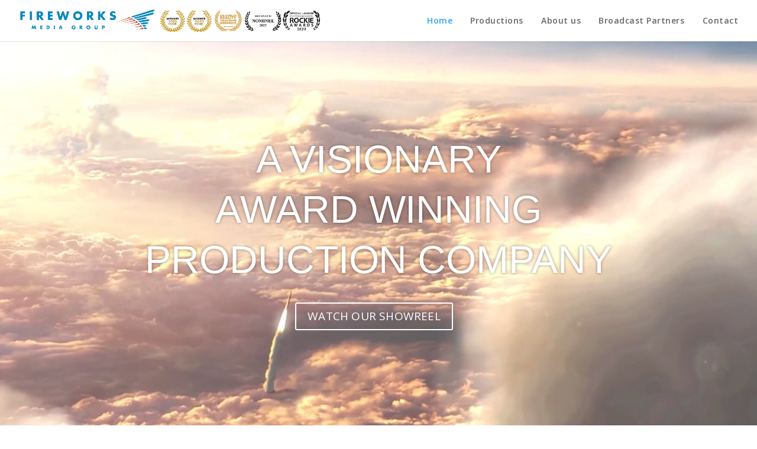

--- FILE ---
content_type: text/css
request_url: https://fireworksmediagroup.com/wp-content/themes/divi-child/style.css?ver=4.27.5
body_size: 4473
content:
/*
 Theme Name:     Divi Child
 Theme URI:      https://www.elegantthemes.com/gallery/divi/
 Description:    Divi Child Theme
 Author:         Elegant Themes
 Author URI:     https://www.elegantthemes.com
 Template:       Divi
 Version:        1.0.0
*/
 
 
/* =Theme customization starts here
------------------------------------------------------- */

h1,h2,h3,h4,h5,h6 {
	letter-spacing:-0.1px;
}


/* Home Page Styles */

.home .YouTubePopUp-Wrap {
    background-color: rgba(0,0,0,0.97);
}

/* Main Menu Styles */

#top-menu li {
    padding-right: 26px;
}

#top-menu li {
    letter-spacing:0.5px !important;
}

body {
	letter-spacing:0.2px;
	font-size: 16px;
}

#main-content a.et_pb_button {
	font-weight:500;
}

#main-content a.emg-blog-read-more-button {
	font-weight:600;
}

#main-content a {
	font-weight:600;
}

.et_pb_scroll_top.et-pb-icon:hover {
	background: #0095da; 
}

.et_pb_fullwidth_header_0.et_pb_fullwidth_header .et_pb_fullwidth_header_container .header-content {

	background: rgb(0,0,0,0.7);
    padding: 50px;
}

.home .et_pb_fullwidth_header_0.et_pb_fullwidth_header .et_pb_fullwidth_header_container .header-content {
	background: rgb(0,0,0,0.0);
}

.home .et_pb_fullwidth_header .et_pb_fullwidth_header_container.center .header-content {
    max-width: 1200px;
}

.home-video-banner h1 {
	font-size:66px;
	line-height:1.3;
}

.home-video-banner .et_pb_button:hover {
    background-color: #0095da !important;
	border-radius:3px;
}

.et-pb-active-slide .et_pb_slide_image, .et-pb-active-slide .et_pb_slide_video {
 animation-name: slideWidth;
}


.et_pb_gutters3 .et_pb_column_4_4 .et_pb_grid_item {
    width: 22.5% !important;
    margin-right: 2% !important;
	}

.pt-cv-edit-post, .pt-cv-edit-view {
	display:none;
}

/* Image Style */

img.alignright {
    margin-bottom: 15px;
}

/*---------------Vertically Center Column Elements---------------*/
 
.et_pb_equal_columns >.et_pb_column.emg-team-profile-column {
margin-top:auto;
margin-bottom:auto;
}

/* Projects Page Styles */

.to-post-like {
	display:none !important;
}

.tg-txt .tg-nav-font, .tg-txt input[type="text"].tg-search {
    font-size: 15px !important;
    font-weight: 400;
}

.tg-nav-font {
    font-size: 14px !important;
}

.tolb-holder {
    visibility: hidden !important;
}

#grid-664 .tg-grid-area-top2 {
    margin-top: -69px;
	float:right;
}

#grid-664 .tg-grid-area-top1 {
    margin-bottom: 30px;
}

.project_category {
	display:none;
}

/* Partners Page Styles */

.emg-partners-logo-section .et_pb_column .et_pb_module {
    margin-bottom:0px !important;
	}

/* Team Page Styles */

.page-id-77 h2:hover {
	color:#0095da;
}

.page-id-77 #et-main-area img:hover {
  -webkit-filter: grayscale(100%); /* Safari 6.0 - 9.0 */
  filter: grayscale(100%);
  transition: 0.3s ease;
}

.page-id-77 #et-main-area .et_pb_image_wrap:hover {
	  filter:brightness(115%);
	  transition: 0.3s ease;
}

body.page-id-77 {
	line-height:1.6;
}

.page-id-77 .et_pb_column_1_4 {
margin-bottom:0px !important;
}

/* Button Styles */

.et_pb_button {
    font-size: 19px !important;
}

/* Mobile Menu Styles */

.et_mobile_menu li a {
    font-size: 18px;
	line-height:1.6;
}

/* Sidebar Styles */

#sidebar .et_pb_widget, #sidebar .et_pb_widget a {
    text-decoration: none;
    font-size: 16px;
    line-height: 1.5em;
}

h4.widgettitle {
	font-size:23px;
	font-family: 'Special Elite', cursive; 
}

#sidebar .et_pb_widget ul li {
    margin-bottom: 1em;
}

#main-content .container::before {
    width: 0px;
}

.et_pb_widget_area_left {
    border-right: 0px solid rgba(0,0,0,.1);
}

#recent-posts-2, #annual_archive_widget-2, #custom-post-type-recent-posts-2 {
	padding:30px;
}

#annual_archive_widget-2 a, #custom-post-type-recent-posts-2 a {
	font-weight:600;
	color:#444;
}

#annual_archive_widget-2 a:hover {
	color: #0095da;
	transition: 0.2s ease;
}

#recent-posts-2 {
	background-image: linear-gradient(180deg,#000000 0%,#111 100%);
	background-color: #000000;
}

#annual_archive_widget-2 {
	background-color: rgba(163,163,163,0.12);
	box-shadow: 0px 2px 5px 1px rgba(0,0,0,0.12);
}

#custom-post-type-recent-posts-2 {
	background: rgb(0,144,214);
	background: linear-gradient(90deg, rgba(0,144,214,1) 0%, rgba(51,74,159,1) 100%);
}

#annual_archive_widget-2 h4.widgettitle {
	margin-bottom:10px;
}

#recent-posts-2 a, #custom-post-type-recent-posts-2 a {
	color:#fff;
}

#recent-posts-2 a:hover {
	color: #53bbeb;
	transition: 0.2s ease;
}

#recent-posts-2 h4.widgettitle, #custom-post-type-recent-posts-2 h4.widgettitle {
	color:#fff;
}

.widget_search input#s, .widget_search input#searchsubmit {
    border: 1px solid #eaeaea;
    color: #333;
    font-size: 15px;
    line-height: normal !important;
}

.widget_search #searchsubmit {
    background-color: #f1f1f1;
}

/* Contact Page Styles */

.emg-contact-page-blocks p {
	color:#fff !important;
	font-size:19px;
}

.emg-contact-page-blocks h5 {
	color:#fefefe !important;
	font-size:18px;
}

.emg-contact-page-blocks a[href^="tel:"], .emg-contact-page-blocks a {
  color: #fff !important;
}

/* Footer Styles */

#footer-info {
	font-size:15px !important;
}

#footer-info a:hover, #footer-bottom .et-social-icon a:hover {
	color: #0095da !important;
	opacity:1;
	transition: all .2s ease-in-out;
}

#footer-bottom {
    padding: 20px 0 10px;
}

/* Blog Styles */

.blog-title h1 {
	font-family: 'Special Elite', cursive; 
	margin-bottom: 15px;
	font-size: 40px;
}

.single h1.entry-title {
	margin-top:25px;
	margin-bottom: 5px;
	font-size: 30px;
}

.blog-read-more {
	margin-top:25px;
}

.emg-blog-read-more-button {
	color: #006eb8;
	padding: 10px 20px;
	text-transform: uppercase;
	font-size: 16px;
	border: 2px solid #006eb8;
	font-weight: 600;
	border-radius:3px;
}

.emg-blog-read-more-button:hover {
    background-color: #006eb8;
	color:#fff;
	transition: 0.3s ease;
}

.single #left-area .post-meta {
	padding-bottom:0px;
}

.single .entry-content {
    padding-top: 25px;
}

#left-area .post-meta {
	font-style:italic;
	color:#777;
	font-size:16px;
}

.pagination a {
    color: #222;
    padding: 10px 15px;
    font-size: 15px;
    border: 2px solid #eaeaea;
    font-weight: 400;
    border-radius: 3px;
    background-color: #f1f1f1;
    text-transform: uppercase;
}
.pagination a:hover {
    background-color: #000;
	border-color: #000;
	color:#fff;
	transition: 0.3s ease;
}

/* Team Member Page Styles */

.single-team .et_post_meta_wrapper {
	display:none;
}

.single-team.et_right_sidebar #left-area {
    float: none !important;
    padding-right: 0 !important;
}

.single-team #left-area {
    width: 100% !important;
    padding-bottom: 0px;
}

.single-team #sidebar {
	display: none;
}

.single-team #main-header .container {
	max-width:1200px;
	width:80%;
	padding-top:0px !important;
}

.single-team #et-main-area .container {
	max-width:100%;
	width:100%;
	padding-top:0px !important;
}

.single.single-team .et_pb_post {
	margin-bottom:0px;
}

.single-team #et-main-area #main-footer .container {
	max-width:1200px;
	width:80%;
	padding-top:0px !important;
}

.single-team h5 {
	color:#006eb8 !important;
}

body.single.single-team.et-db #page-container #et-boc .et_pb_section .et_pb_button_0 {
    border-color: #006eb8 !important;
    color: #006eb8 !important;
}


body.single.single-team.et-db #page-container #et-boc .et_pb_section .et_pb_button_0:hover {
    border-color: #006eb8 !important;
    background-color: #006eb8 !important;
}

@media screen and (min-width:981px) {
.single-team.et_right_sidebar #left-area {
    float: left;
    padding-right: 0 !important;
}
}

/* Single Project Styles */

.emg-project-black-text-box h2 {
	color:#fff;
	font-size: 36px;
	line-height:1.3em;
}

.emg-further-projects-section h2 {
	font-family: 'Special Elite', cursive;
	margin-bottom:-10px;
	font-size:35px;
}

.emg-further-projects-section h2.tg-item-title {
	font-family:inherit;
}

/* Social Media Share Icons */

.heateor_sss_sharing_container {
	margin-top:25px;
}

.widget_heateor_sss_sharing ul.heateor_sss_sharing_ul, .widget_heateor_sss_sharing ul.heateor_sss_follow_ul {
	margin: 11px 0px;
}

.heateor_sss_sharing_title, .widget_heateor_sss_sharing h4.widgettitle { 
border-bottom: 5px solid #eee;
margin-bottom: 10px;
font-size: 20px;
width: 185px;
}

/* Social Media Icons */

.imdb-icon {
	max-width: 35px;
	height:auto;
	fill:#fff;
}

.imdb-icon:hover {
	fill: #0095da !important;
}

/*-----------Fixed Text/Button Over Slider----------*/ 

.fixed-text-over-slider {
	/* z-index: 999!important; */
	margin-top: -800px!important; 
	position: absolute;
	width: 100%;
}

@media only screen and (max-width: 479px) { 

.fixed-text-over-slider {
    margin-top: -290px!important;
}

.fixed-text-over-slider h1 {
    font-size: 26px!important;
}

.slider-under-fixed-text {
    height: 350px!important; 
}

}


/*-----------Fixed Logo Over Slider----------*/ 

.fixed-logo-over-slider {
	z-index: 999!important;
	margin-top: -400px!important; 
	position: absolute;
	width: 100%;
}

@media only screen and (max-width: 479px) { 

.fixed-logo-over-slider {
    margin-top: -325px!important; 
}

.slider-under-fixed-logo {
    height: 350px!important;
}  

}

/* Responsive Styles */

@media only screen and (max-width: 1150px) {
	.single-project .fixed-text-over-slider {
		display:none;
}
	
.emg-simple-production-slider-row.et_pb_row {
		max-width:100%;
		width:100% !important;
		padding:0 0 2%;
	}	
	
.emg-simple-production-content-section {
		padding:0 0 4%;
	}
}
	
@media only screen and (min-width: 960px) and (max-width: 1150px) {
	.single-project .et_pb_fullwidth_slider_0, .single-project .et_pb_fullwidth_slider_0 .et_pb_slide, .emg-simple-production-slider .et_pb_slide {
    max-height: 620px !important;
	min-height: 620px !important;
}
	

		}	
@media only screen and (min-width: 981px) {
.blog #content-area, .search-results #content-area, .archive #content-area {
	margin-bottom:50px;
}
}


@media only screen and (max-width: 980px) {
	.single-project #synopsis-credits.et_pb_section {
		padding-top:10px !important;
		padding-bottom:0px !important;
	}
	
	.et_pb_fullwidth_header_0.et_pb_fullwidth_header .et_pb_fullwidth_header_container .header-content {
    padding: 20px;
}

	.home-video-banner p {
		line-height:1.3 !important;
		margin:10px 0px;
	}
	
	.team-profile-row .et_pb_column.et_pb_column_empty {
	display:block !important;
}
	.et_right_sidebar #left-area {
    margin-bottom: 40px;
}
	
.single .et_pb_post {
    margin-bottom: 0px;
}
.single .post {
padding-bottom:0px;
}
}

@media only screen and (min-width: 1150px) and (max-width: 1300px) {
	.emg-team-profile-image-column {
	padding-top: 350px !important;
    padding-bottom: 350px !important;
}
}


@media only screen and (min-width: 981px) and (max-width: 1149px) {
	.emg-team-profile-image-column {
	padding-top: 300px !important;
    padding-bottom: 300px !important;
}
}

@media only screen and (min-width: 600px) and (max-width: 980px) {
	.single-project h1 {
		font-size:35px;
	}
	.et_pb_text.emg-project-credits-sidebar {
		padding-top:25px !important;
	}
		.single-project h1 {
		margin-bottom:10px;
	}
	
			.emg-bio-small-image {
		max-height:600px;
		overflow:hidden;
	}
	
		.emg-bio-small-image img {
		margin-top:-35px;
	}
	
	
	.emg-two-button-row.et_pb_gutters2 .et_pb_column_1_2, .emg-two-button-row.et_pb_gutters2.et_pb_row .et_pb_column_1_2 {
    width: 48.5%;
}
.emg-two-button-row.et_pb_gutters2 .et_pb_column, .emg-two-button-row.et_pb_gutters2.et_pb_row .et_pb_column {
    margin-right: 3%;
}
	
	.single-project #main-content {
		margin-bottom:45px;
	}
	
	.emg-further-projects-section h2 {
	margin-bottom:-5px;
	font-size:33px !important;
}
	
	
		}	

@media only screen and (min-width: 768px) and (max-width: 959px) {
	.single-project .et_pb_fullwidth_slider_0, .single-project .et_pb_fullwidth_slider_0 .et_pb_slide, .emg-simple-production-slider .et_pb_slide {
    max-height: 550px !important;
	min-height: 550px !important;
}

	
		}	
@media only screen and (min-width: 768px) and (max-width: 980px) {
		.home-video-banner h1 {
		font-size: 60px !important;
		line-height: 1.2 !important;
	}

.page-id-1205 .home-video-banner h1 {
	font-size:44px !important;
	line-height:1.3 !important;
}
	
.emg-team-profile-image-column {
	padding-top: 270px !important;
    padding-bottom: 270px !important;
}
	
	.blog #content-area, .search-results #content-area, .archive #content-area {
	margin-bottom:30px;

}
}
@media only screen and (max-width: 767px) {
		.blog #content-area, .search-results #content-area, .archive #content-area {
			margin-bottom:0px;}

.blog-title h1 {
	font-family: 'Special Elite', cursive; 
	margin-bottom: 15px;
	font-size: 36px;
}

}

@media only screen and (min-width: 600px) and (max-width: 767px) {
	.single-project .et_pb_fullwidth_slider_0, .single-project .et_pb_fullwidth_slider_0 .et_pb_slide, .emg-simple-production-slider .et_pb_slide {
    max-height: 500px !important;
	min-height: 500px !important;
}
	
	.emg-team-profile-image-column {
	padding-top: 235px !important;
    padding-bottom: 235px !important;
}
	
	
		}

@media only screen and (min-width: 624px) and (max-width: 767px) {
		.home-video-banner h1 {
		font-size: 50px !important;
		line-height: 1.2 !important;
	}
	

}

@media only screen and (min-width: 480px) and (max-width: 623px) {
		.home-video-banner h1 {
		font-size: 46px !important;
		line-height: 1.2 !important;
	}
}
@media only screen and (min-width: 480px) and (max-width: 767px) {
.et_pb_portfolio_item h2, .et_pb_post h2, .et_pb_title_container h1 {
    font-size: 25px;
}
	.page-id-1205 .home-video-banner h1 {
	font-size:40px !important;
	line-height:1.3 !important;
}
		}

@media only screen and (min-width: 480px) and (max-width: 599px) {
	.single-project .et_pb_fullwidth_slider_0, .single-project .et_pb_fullwidth_slider_0 .et_pb_slide, .emg-simple-production-slider .et_pb_slide {
    max-height: 420px !important;
	min-height: 420px !important;
}
	.single-project h1 {
		font-size:33px;
	}
	
			.emg-further-projects-section h2 {
	margin-bottom:-5px;
	font-size:33px !important;
}
	
		}

@media only screen and (max-width: 599px) {
		.et_pb_text.emg-project-credits-sidebar {
		padding-top:25px !important;
	}
	.et_pb_fullwidth_header_0.et_pb_fullwidth_header .et_pb_fullwidth_header_container .header-content {
    padding: 0px !important;
}
	
	.home-video-banner p {
		font-size:22px !important;
	}
	
	.emg-two-button-row .et_pb_button_module_wrapper.et_pb_button_alignment_phone_right, .emg-two-button-row .et_pb_button_module_wrapper.et_pb_button_alignment_phone_left {
		text-align:center;
	}
	
		.single-project #main-content {
		margin-bottom:35px;
	}
	

}

@media only screen and (max-width: 479px) {
	.single-project .et_pb_fullwidth_slider_0, .single-project .et_pb_fullwidth_slider_0 .et_pb_slide, .emg-simple-production-slider .et_pb_slide {
    max-height: 350px !important;
	min-height: 350px !important;
}
		.single-project h1 {
		font-size:33px;
	}
	
	.et_pb_blog_grid h2, .et_pb_post h2 {
    font-size: 23px;
}
	
	.et_pb_row.emg-further-projects-section {
		padding-top:15px !important;
	}
	
	.home-video-banner h1 {
		font-size: 40px !important;
		line-height: 1.2 !important;
	}
	
	.home-video-banner .et_pb_button_one {
    display: block !important;
    width: 210px;
    margin-left: auto;
    margin-right: auto;
}
	
.home-video-banner .et_pb_button_two {
    margin-left: 0px !important;
}
	
	.emg-further-projects-section h2 {
	margin-bottom:-5px;
	font-size:28px !important;
}
		}

@media only screen and (max-width:1300px) {
	.et_pb_fullwidth_header .et_pb_fullwidth_header_container.center .header-content {
    width: 100% !important;
	}	
}

@media only screen and (min-width:600px) and (max-width:1300px) {
	.et_pb_fullwidth_header_0.et_pb_fullwidth_header .et_pb_fullwidth_header_container .header-content {
    padding: 20px !important;
}
	
}

@media only screen and (min-width: 981px) and (max-width: 1300px) {
	.emg-team-profile-image-column, .emg-team-profile-column {
		width:100% !important;
	}
	
	.emg-team-profile-image-column, .emg-team-profile-column {
		display:block;
	}
	
	.et_pb_row.team-profile-row.et_pb_equal_columns {
		display:block !important;
		direction:unset;
	}
}

/* Contact Form Styles */

.vfbp-form label {
    margin-bottom: 7px;
    font-size: 18px;
}

.vfb-col-1, .vfb-col-2, .vfb-col-3, .vfb-col-4, .vfb-col-5, .vfb-col-6, .vfb-col-7, .vfb-col-8, .vfb-col-9, .vfb-col-10, .vfb-col-11, .vfb-col-12 {
    padding-left: 0px !important;
    padding-right: 0px !important;
}

.vfbp-form .vfb-required-asterisk {
    color: #0095da;
}

.vfbp-form .btn {
	color: #0095da;
    border-color: #0095da;
    background-color: transparent;
	font-size:17px !important;
	text-transform:uppercase !important;
	padding: 8px 25px !important;
	margin-top:10px;
	border:2px solid !important;
	font-weight:600;
}

.vfbp-form .btn-primary:hover, .vfbp-form .btn-primary:focus, .vfbp-form .btn-primary.focus, .vfbp-form .btn-primary:active, .vfbp-form .btn-primary.active, .vfbp-form .open > .dropdown-toggle.btn-primary {

    color: #ffffff;
    border-color: #0095da;
    background-color: #0095da;
	border:2px solid #0095da !important;
	transition:0.2s ease;

}

.vfbp-form .vfb-has-error .vfb-help-block, .vfbp-form .vfb-has-error .vfb-control-label, .vfbp-form .vfb-has-error .vfb-radio, .vfbp-form .vfb-has-error .vfb-checkbox, .vfbp-form .vfb-has-error .vfb-radio-inline, .vfbp-form .vfb-has-error .vfb-checkbox-inline {
    color: #fd733b;
}

.vfbp-form .vfb-form-control {
    font-size: 17px;
    line-height: 1.6;
}

/* Thank You Page Styles */

.page-id-1205 .home-video-banner h1 {
	font-size:46px;
	line-height:1.3;
}

@media only screen and (max-width: 980px) {
.page-id-1177 .home-video-banner p {
    line-height: 1.3 !important;
    margin: 10px 0px 20px;
}
	
	.emg-partners-logo-section .et_pb_column {
    margin-bottom:0px !important;
	}
}

@media only screen and (max-width:1080px) {
	#et_mobile_nav_menu {
    display: block;
	}
		
	#top-menu {
    display: none;
}
}


@media only screen and (min-width:600px) and (max-width:1300px) {
	
		.page-id-1177 .et_pb_fullwidth_header_0.et_pb_fullwidth_header .et_pb_fullwidth_header_container .header-content, .page-id-1205 .et_pb_fullwidth_header_0.et_pb_fullwidth_header .et_pb_fullwidth_header_container .header-content {
    padding: 50px !important;
}
	
}

@media only screen and (max-width: 599px) {
	.page-id-1177 .et_pb_fullwidth_header_0.et_pb_fullwidth_header .et_pb_fullwidth_header_container .header-content, .page-id-1205 .et_pb_fullwidth_header_0.et_pb_fullwidth_header .et_pb_fullwidth_header_container .header-content {
    padding: 30px !important;
}

}


@media only screen and (max-width: 540px) {
#grid-664 .tg-grid-area-top2 {
    text-align: center !important;
    margin-top: 10px !important;
	float:none;

}

#grid-664 .tg-grid-area-top1 {
text-align: center !important;
}
	
	#grid-664 .tg-grid-area-top1 {
    margin-bottom: 0px;
}
}

@media only screen and (max-width: 479px) {
	.page-id-1177 .home-video-banner h1 {
		font-size: 36px !important;
		line-height: 1.2 !important;
	}
	
	.emg-further-projects-section h2 {
		text-align:left !important;
	}
	
	.emg-further-projects-section h2.tg-item-title {
		text-align:center !important;
	}
	
	.single-project h3 {
			font-size: 23px !important;
			padding-bottom:25px !important;
		}
	
	.emg-partners-logo-section .et_pb_column {
    margin-bottom:0px !important;
	}
	
}
@media only screen and (max-width: 440px) {
	.g-recaptcha {
    overflow:hidden;
	border-radius: 3px;
	border-right: 1px solid #d3d3d3;
}
}

/* cameronjonesweb */

body {
	overflow-x: hidden;
}

.cameronjonesweb-productions-grid {
	width: 100vw;
	margin-left: 50%;
	transform: translateX( -50% );
	padding: 0 24px;
}

.cameronjonesweb-productions-grid__header {
	display: flex;
	flex-wrap: wrap;
	padding: 0 12px 12px;
}

.cameronjonesweb-productions-grid__filters {
	text-align: center;
	width: 100%;
}

.cameronjonesweb-productions-grid__filter {
	padding: 0 16px;
	line-height: 34px;
	color: #fff;
	background: #000;
	font-size: 14px;
	font-weight: 500;
	display: inline-block;
	margin-left: 4px;
}

.cameronjonesweb-productions-grid__filter:hover,
.cameronjonesweb-productions-grid__filter--on {
	background: #0096db;
}

.cameronjonesweb-productions-grid__content {
	display: flex;
	flex-wrap: wrap;
}

.cameronjonesweb-productions-grid__production {
	width: 25%;
	padding-left: 12px;
	padding-right: 12px;
	margin-top: 16px;
	display: block;
}

.cameronjonesweb-productions-grid__production:hover .cameronjonesweb-productions-grid__thumbnail::before {
	opacity: 1;
	left: 50%;
}
.cameronjonesweb-productions-grid__production:hover .cameronjonesweb-productions-grid__thumbnail::after {
	opacity: 1;
}

.cameronjonesweb-productions-grid__thumbnail {
	padding-bottom: 56.25%;
	background-size: cover;
	background-position: center;
	position: relative;
}

.cameronjonesweb-productions-grid__thumbnail::before {
	content: "+";
	position: absolute;
	top: 50%;
	left: 60%;
	transform: translate( -50%, -50% );
	color: #fff;
	z-index: 2;
	font-size: 36px;
	opacity: 0;
	transition: .3s ease all;
}

.cameronjonesweb-productions-grid__thumbnail::after {
	content: "";
	position: absolute;
	top: 0;
	left: 0;
	width: 100%;
	height: 100%;
	background: rgba( 0, 0, 0, 0.5 );
	opacity: 0;
	transition: .3s ease all;
}

.cameronjonesweb-productions-grid__title {
	font-size: 16px;
    line-height: 20px;
    color: #444444 !important;
    font-weight: 600;
    text-overflow: ellipsis;
    white-space: nowrap;
    overflow: hidden;
    padding-top: 10px;
    padding-bottom: 2px;
}

@media ( max-width: 1300px ) {
	.cameronjonesweb-productions-grid__production {
		width: 33.3333%;
		width: calc( 100% / 3 );
	}
}

@media ( max-width: 1000px ) {
	.cameronjonesweb-productions-grid__production {
		width: 50%;
	}
}

@media ( max-width: 480px ) {
	.cameronjonesweb-productions-grid__production {
		width: 100%;
	}
	.cameronjonesweb-productions-grid__header {
		padding-bottom: 24px;
	}
	.cameronjonesweb-productions-grid__filters {
		width: 100%;
		text-align: center;
	}
}


.eq-logo {
	width: 65px; 
	height: 20px;
	background: url("/wp-content/themes/divi-child/images/EQ-MediaGroup-Logo-sm.png");
	text-indent: -9999px;
	background-repeat: no-repeat;
	background-position: right center;
	padding: 5px 0;
}



/* Changes to logo for award placement */

@media only screen and (min-width: 981px)
#logo {
    max-height: 55% F!important;
}